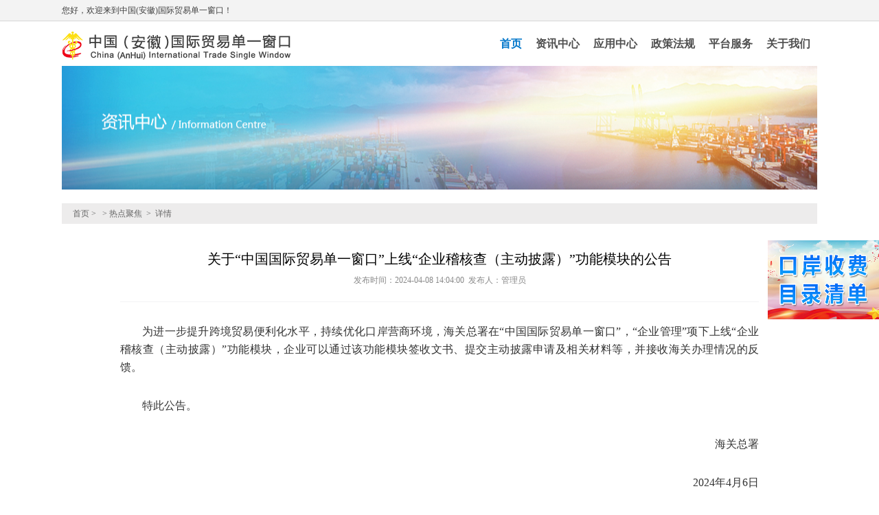

--- FILE ---
content_type: text/html;charset=utf-8
request_url: http://ah.singlewindow.cn/newsDetails.html;jsessionid=AC989615551ADDC12912FA3D407E541B?id=4EEE47B7857F4503A29ED1784C51F998&headStatus=index
body_size: 5988
content:











<!DOCTYPE html PUBLIC "-//W3C//DTD XHTML 1.0 Transitional//EN" "http://www.w3.org/TR/xhtml1/DTD/xhtml1-transitional.dtd">
<html xmlns="http://www.w3.org/1999/xhtml">
<head>
<link href="/style/default/news.css"
	rel="stylesheet" type="text/css" />
</head>
<body>
	<!------------------------- 顶部导航   start    ------------------------>
	











<title>中国（安徽）国际贸易单一窗口</title>
<meta http-equiv="Content-Type" content="text/html; charset=utf-8" />
<meta name="description" content="这里是中国安徽国际贸易单一窗口" />
<meta name="keywords" content="单一窗口，国际贸易，安徽单一窗口，国际贸易单一窗口，中国（安徽）国际贸易单一窗口" />

<link rel="icon" type="image/x-icon" href="/images/biaoqian01.ico" />
<link href="/style/default/global.css"	rel="stylesheet" type="text/css" />
<link href="/style/default/head.css" rel="stylesheet" type="text/css" />
<link href="/style/default/NewHome.css" rel="stylesheet" type="text/css" />
<!--header  begin-->
<!--欢迎条-->


			<div id="welcome">
				<div class="w_text">
					<div class="w_t1" id="loginw"><p>您好，欢迎来到中国(安徽)国际贸易单一窗口！</p></div>					
					<div id="newloding" style="float: right; width:auto; display: block; ">
							
									
							
							
							
							
					</div>
				
				</div>
				
			</div>
			<!--头部-->
			<div id="header">
				<div class="logo">
					<img src="images/ah_logo.png" />
				</div>
				<div class="nav">
					<ul>
                    <li> <a href="index.html;jsessionid=03CE0270582D1C01CC2B618182BB7E39" class="cur" >首页</a> </li>
                    <li><a href="news.html;jsessionid=03CE0270582D1C01CC2B618182BB7E39?cttype=AH201" >资讯中心</a></li>
                    <li><a href="app.html;jsessionid=03CE0270582D1C01CC2B618182BB7E39?sort=1" >应用中心</a></li>
                    
                    <li><a href="news.html;jsessionid=03CE0270582D1C01CC2B618182BB7E39?cttype=AH2031" >政策法规</a></li>
                    <li><a href="news.html;jsessionid=03CE0270582D1C01CC2B618182BB7E39?cttype=AH501" >平台服务</a> </li>
                    <li><a href="about.html;jsessionid=03CE0270582D1C01CC2B618182BB7E39" >关于我们</a></li>
                </ul>
				</div>
			</div>

 


<!--header  end-->
	<!------------------------- 顶部导航   end      ------------------------>
<!--banner begin-->
<div class="subbg">
</div>
<!--banner end-->
	<!--nr begin-->
	<div class="sub_div">
		<div>
			<div>
				<div>
					<div class="sub_div">
						<h6 class="details">
							<a href="index.html">首页</a>&nbsp;>&nbsp;
							<a href="#">
							
							
							
							
							
							
							</a>&nbsp;>





热点聚焦


















&nbsp;>
							&nbsp;详情
						</h6>
						<div class="new_dat_tite">
							关于“中国国际贸易单一窗口”上线“企业稽核查（主动披露）”功能模块的公告
							<p>发布时间：2024-04-08 14:04:00&nbsp;&nbsp;发布人：管理员</p>
						</div>
						<div class="new_dat_tite2">
							<p align="justify" style="font-family:宋体;font-size:16px;color:#333333;background-color:#FFFFFF;text-indent:2em;">
	为进一步提升跨境贸易便利化水平，持续优化口岸营商环境，海关总署在“中国国际贸易单一窗口”，“企业管理”项下上线“企业稽核查（主动披露）”功能模块，企业可以通过该功能模块签收文书、提交主动披露申请及相关材料等，并接收海关办理情况的反馈。
</p>
<p align="justify" style="font-family:宋体;font-size:16px;color:#333333;background-color:#FFFFFF;text-indent:2em;">
	特此公告。
</p>
<p style="font-family:宋体;font-size:16px;color:#333333;background-color:#FFFFFF;text-align:right;text-indent:2em;">
	海关总署
</p>
<p style="font-family:宋体;font-size:16px;color:#333333;background-color:#FFFFFF;text-align:right;text-indent:2em;">
	2024年4月6日
</p>
						</div>
					</div>
				</div>
			</div>
		</div>
	</div>
	<!--nr  end-->
	<!------------------------- 顶部导航   start    ------------------------>
	
<div class="cb"></div>
<!--footer  begin-->
<!--footer-->
			<div id="div_foot">
			<div class="foot_cont">
				<div id="s_code1">
					<img src="images/code1.jpg" />
				</div>
				<div id="s_code2">
					<img src="images/code2.jpg" />
				</div>
				<div id="foot_text">
					<span class="class_text" style="color:#fff;">中国（安徽）国际贸易单一窗口</span><br />
					<span id="english_text">China (AnHui) International Trade Single Window</span><br />
					<span class="class_text">安徽省人民政府口岸管理办公室 Copyright© 2017-2024 ICP备案号：<a href="https://beian.miit.gov.cn" target="_blank">皖B2-20150036-12</a></span>
				</div>
			</div>
			</div>
			<!-- 网页右侧鼠标悬停代码begin -->
 <style>
/* 右侧悬浮图片代码 */
.lanren_left{width: 162px;height: 115px;position: fixed;right:0px;top: 350px;overflow:hidden;z-index: 8888;}
</style>
<div class="lanren_left" id="lanren_left">
	<a href="http://ah.singlewindow.cn/news.html?cttype=AH2032"><img src="images/banner8_right.jpg" style="width:162px; height:115px;"/></a>
	<img src="images/close.png" onclick="toggle()" style="position:absolute; right:0px; top:0px;width:12px; z-index:99999; cursor:pointer;" />
</div>

<script type="text/javascript">
		function toggle() {
		  theObj = document.getElementById('lanren_left').style;
		  if (  theObj.display == "none" ) theObj.display = "block"; else theObj.display = "none";
		}
		</script> 
<!-- 网页右侧鼠标悬停代码end -->
<!--footer  end-->   
	<!------------------------- 顶部导航   end      ------------------------>
</body>
</html>